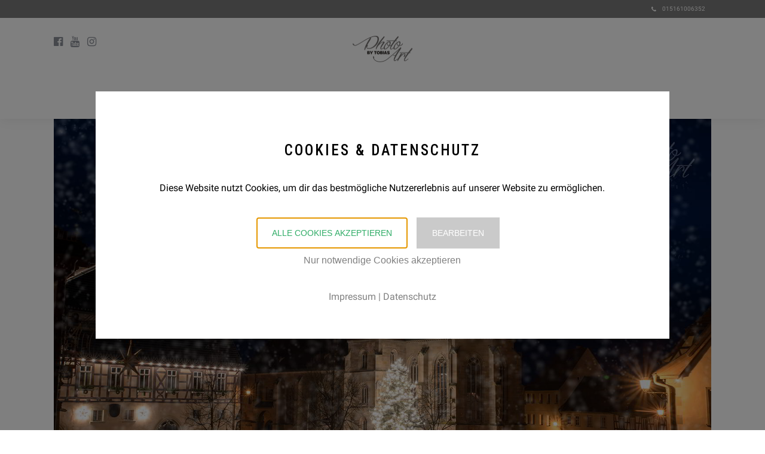

--- FILE ---
content_type: text/css
request_url: https://www.photoart-by-tobias.de/wp-content/uploads/fonts/f4a7dcdf54537f18d9ec3aa96bafcadc/font.css?v=1721480568
body_size: 1544
content:
/*
 * Font file created by Local Google Fonts 0.22.0
 * Created: Sat, 20 Jul 2024 13:02:43 +0000
 * Handle: kirki_google_fonts
 * Original URL: https://fonts.googleapis.com/css?family=Roboto%3A600%2C600%2C600%2C500%2C600%2C600%2C600%2C100%2C100italic%2C300%2C300italic%2Cregular%2Citalic%2C500%2C500italic%2C700%2C700italic%2C900%2C900italic%7CRoboto+Condensed%3A600%2C600%2C600%2C500%2C600%2C600%2C600%2C300%2C300italic%2Cregular%2Citalic%2C700%2C700italic&amp;subset
*/

/* cyrillic-ext */
@font-face {
  font-family: 'Roboto';
  font-style: italic;
  font-weight: 100;
  src: url(https://www.photoart-by-tobias.de/wp-content/uploads/fonts/f4a7dcdf54537f18d9ec3aa96bafcadc/roboto-cyrillic-ext-v30-italic-100.woff2?c=1721480563) format('woff2');
  unicode-range: U+0460-052F, U+1C80-1C88, U+20B4, U+2DE0-2DFF, U+A640-A69F, U+FE2E-FE2F;
}
/* cyrillic */
@font-face {
  font-family: 'Roboto';
  font-style: italic;
  font-weight: 100;
  src: url(https://www.photoart-by-tobias.de/wp-content/uploads/fonts/f4a7dcdf54537f18d9ec3aa96bafcadc/roboto-cyrillic-v30-italic-100.woff2?c=1721480563) format('woff2');
  unicode-range: U+0301, U+0400-045F, U+0490-0491, U+04B0-04B1, U+2116;
}
/* greek-ext */
@font-face {
  font-family: 'Roboto';
  font-style: italic;
  font-weight: 100;
  src: url(https://www.photoart-by-tobias.de/wp-content/uploads/fonts/f4a7dcdf54537f18d9ec3aa96bafcadc/roboto-greek-ext-v30-italic-100.woff2?c=1721480563) format('woff2');
  unicode-range: U+1F00-1FFF;
}
/* greek */
@font-face {
  font-family: 'Roboto';
  font-style: italic;
  font-weight: 100;
  src: url(https://www.photoart-by-tobias.de/wp-content/uploads/fonts/f4a7dcdf54537f18d9ec3aa96bafcadc/roboto--v30-italic-100.woff2?c=1721480563) format('woff2');
  unicode-range: U+0370-0377, U+037A-037F, U+0384-038A, U+038C, U+038E-03A1, U+03A3-03FF;
}
/* vietnamese */
@font-face {
  font-family: 'Roboto';
  font-style: italic;
  font-weight: 100;
  src: url(https://www.photoart-by-tobias.de/wp-content/uploads/fonts/f4a7dcdf54537f18d9ec3aa96bafcadc/roboto--v30-italic-100.woff2?c=1721480563) format('woff2');
  unicode-range: U+0102-0103, U+0110-0111, U+0128-0129, U+0168-0169, U+01A0-01A1, U+01AF-01B0, U+0300-0301, U+0303-0304, U+0308-0309, U+0323, U+0329, U+1EA0-1EF9, U+20AB;
}
/* latin-ext */
@font-face {
  font-family: 'Roboto';
  font-style: italic;
  font-weight: 100;
  src: url(https://www.photoart-by-tobias.de/wp-content/uploads/fonts/f4a7dcdf54537f18d9ec3aa96bafcadc/roboto--v30-italic-100.woff2?c=1721480563) format('woff2');
  unicode-range: U+0100-02AF, U+0304, U+0308, U+0329, U+1E00-1E9F, U+1EF2-1EFF, U+2020, U+20A0-20AB, U+20AD-20C0, U+2113, U+2C60-2C7F, U+A720-A7FF;
}
/* latin */
@font-face {
  font-family: 'Roboto';
  font-style: italic;
  font-weight: 100;
  src: url(https://www.photoart-by-tobias.de/wp-content/uploads/fonts/f4a7dcdf54537f18d9ec3aa96bafcadc/roboto--v30-italic-100.woff2?c=1721480563) format('woff2');
  unicode-range: U+0000-00FF, U+0131, U+0152-0153, U+02BB-02BC, U+02C6, U+02DA, U+02DC, U+0304, U+0308, U+0329, U+2000-206F, U+2074, U+20AC, U+2122, U+2191, U+2193, U+2212, U+2215, U+FEFF, U+FFFD;
}
/* cyrillic-ext */
@font-face {
  font-family: 'Roboto';
  font-style: italic;
  font-weight: 300;
  src: url(https://www.photoart-by-tobias.de/wp-content/uploads/fonts/f4a7dcdf54537f18d9ec3aa96bafcadc/roboto-cyrillic-ext-v30-italic-300.woff2?c=1721480563) format('woff2');
  unicode-range: U+0460-052F, U+1C80-1C88, U+20B4, U+2DE0-2DFF, U+A640-A69F, U+FE2E-FE2F;
}
/* cyrillic */
@font-face {
  font-family: 'Roboto';
  font-style: italic;
  font-weight: 300;
  src: url(https://www.photoart-by-tobias.de/wp-content/uploads/fonts/f4a7dcdf54537f18d9ec3aa96bafcadc/roboto-cyrillic-v30-italic-300.woff2?c=1721480564) format('woff2');
  unicode-range: U+0301, U+0400-045F, U+0490-0491, U+04B0-04B1, U+2116;
}
/* greek-ext */
@font-face {
  font-family: 'Roboto';
  font-style: italic;
  font-weight: 300;
  src: url(https://www.photoart-by-tobias.de/wp-content/uploads/fonts/f4a7dcdf54537f18d9ec3aa96bafcadc/roboto-greek-ext-v30-italic-300.woff2?c=1721480564) format('woff2');
  unicode-range: U+1F00-1FFF;
}
/* greek */
@font-face {
  font-family: 'Roboto';
  font-style: italic;
  font-weight: 300;
  src: url(https://www.photoart-by-tobias.de/wp-content/uploads/fonts/f4a7dcdf54537f18d9ec3aa96bafcadc/roboto--v30-italic-300.woff2?c=1721480564) format('woff2');
  unicode-range: U+0370-0377, U+037A-037F, U+0384-038A, U+038C, U+038E-03A1, U+03A3-03FF;
}
/* vietnamese */
@font-face {
  font-family: 'Roboto';
  font-style: italic;
  font-weight: 300;
  src: url(https://www.photoart-by-tobias.de/wp-content/uploads/fonts/f4a7dcdf54537f18d9ec3aa96bafcadc/roboto--v30-italic-300.woff2?c=1721480564) format('woff2');
  unicode-range: U+0102-0103, U+0110-0111, U+0128-0129, U+0168-0169, U+01A0-01A1, U+01AF-01B0, U+0300-0301, U+0303-0304, U+0308-0309, U+0323, U+0329, U+1EA0-1EF9, U+20AB;
}
/* latin-ext */
@font-face {
  font-family: 'Roboto';
  font-style: italic;
  font-weight: 300;
  src: url(https://www.photoart-by-tobias.de/wp-content/uploads/fonts/f4a7dcdf54537f18d9ec3aa96bafcadc/roboto--v30-italic-300.woff2?c=1721480564) format('woff2');
  unicode-range: U+0100-02AF, U+0304, U+0308, U+0329, U+1E00-1E9F, U+1EF2-1EFF, U+2020, U+20A0-20AB, U+20AD-20C0, U+2113, U+2C60-2C7F, U+A720-A7FF;
}
/* latin */
@font-face {
  font-family: 'Roboto';
  font-style: italic;
  font-weight: 300;
  src: url(https://www.photoart-by-tobias.de/wp-content/uploads/fonts/f4a7dcdf54537f18d9ec3aa96bafcadc/roboto--v30-italic-300.woff2?c=1721480564) format('woff2');
  unicode-range: U+0000-00FF, U+0131, U+0152-0153, U+02BB-02BC, U+02C6, U+02DA, U+02DC, U+0304, U+0308, U+0329, U+2000-206F, U+2074, U+20AC, U+2122, U+2191, U+2193, U+2212, U+2215, U+FEFF, U+FFFD;
}
/* cyrillic-ext */
@font-face {
  font-family: 'Roboto';
  font-style: italic;
  font-weight: 400;
  src: url(https://www.photoart-by-tobias.de/wp-content/uploads/fonts/f4a7dcdf54537f18d9ec3aa96bafcadc/roboto-cyrillic-ext-v30-italic-400.woff2?c=1721480564) format('woff2');
  unicode-range: U+0460-052F, U+1C80-1C88, U+20B4, U+2DE0-2DFF, U+A640-A69F, U+FE2E-FE2F;
}
/* cyrillic */
@font-face {
  font-family: 'Roboto';
  font-style: italic;
  font-weight: 400;
  src: url(https://www.photoart-by-tobias.de/wp-content/uploads/fonts/f4a7dcdf54537f18d9ec3aa96bafcadc/roboto-cyrillic-v30-italic-400.woff2?c=1721480564) format('woff2');
  unicode-range: U+0301, U+0400-045F, U+0490-0491, U+04B0-04B1, U+2116;
}
/* greek-ext */
@font-face {
  font-family: 'Roboto';
  font-style: italic;
  font-weight: 400;
  src: url(https://www.photoart-by-tobias.de/wp-content/uploads/fonts/f4a7dcdf54537f18d9ec3aa96bafcadc/roboto-greek-ext-v30-italic-400.woff2?c=1721480564) format('woff2');
  unicode-range: U+1F00-1FFF;
}
/* greek */
@font-face {
  font-family: 'Roboto';
  font-style: italic;
  font-weight: 400;
  src: url(https://www.photoart-by-tobias.de/wp-content/uploads/fonts/f4a7dcdf54537f18d9ec3aa96bafcadc/roboto--v30-italic-400.woff2?c=1721480564) format('woff2');
  unicode-range: U+0370-0377, U+037A-037F, U+0384-038A, U+038C, U+038E-03A1, U+03A3-03FF;
}
/* vietnamese */
@font-face {
  font-family: 'Roboto';
  font-style: italic;
  font-weight: 400;
  src: url(https://www.photoart-by-tobias.de/wp-content/uploads/fonts/f4a7dcdf54537f18d9ec3aa96bafcadc/roboto--v30-italic-400.woff2?c=1721480564) format('woff2');
  unicode-range: U+0102-0103, U+0110-0111, U+0128-0129, U+0168-0169, U+01A0-01A1, U+01AF-01B0, U+0300-0301, U+0303-0304, U+0308-0309, U+0323, U+0329, U+1EA0-1EF9, U+20AB;
}
/* latin-ext */
@font-face {
  font-family: 'Roboto';
  font-style: italic;
  font-weight: 400;
  src: url(https://www.photoart-by-tobias.de/wp-content/uploads/fonts/f4a7dcdf54537f18d9ec3aa96bafcadc/roboto--v30-italic-400.woff2?c=1721480564) format('woff2');
  unicode-range: U+0100-02AF, U+0304, U+0308, U+0329, U+1E00-1E9F, U+1EF2-1EFF, U+2020, U+20A0-20AB, U+20AD-20C0, U+2113, U+2C60-2C7F, U+A720-A7FF;
}
/* latin */
@font-face {
  font-family: 'Roboto';
  font-style: italic;
  font-weight: 400;
  src: url(https://www.photoart-by-tobias.de/wp-content/uploads/fonts/f4a7dcdf54537f18d9ec3aa96bafcadc/roboto--v30-italic-400.woff2?c=1721480564) format('woff2');
  unicode-range: U+0000-00FF, U+0131, U+0152-0153, U+02BB-02BC, U+02C6, U+02DA, U+02DC, U+0304, U+0308, U+0329, U+2000-206F, U+2074, U+20AC, U+2122, U+2191, U+2193, U+2212, U+2215, U+FEFF, U+FFFD;
}
/* cyrillic-ext */
@font-face {
  font-family: 'Roboto';
  font-style: italic;
  font-weight: 500;
  src: url(https://www.photoart-by-tobias.de/wp-content/uploads/fonts/f4a7dcdf54537f18d9ec3aa96bafcadc/roboto-cyrillic-ext-v30-italic-500.woff2?c=1721480564) format('woff2');
  unicode-range: U+0460-052F, U+1C80-1C88, U+20B4, U+2DE0-2DFF, U+A640-A69F, U+FE2E-FE2F;
}
/* cyrillic */
@font-face {
  font-family: 'Roboto';
  font-style: italic;
  font-weight: 500;
  src: url(https://www.photoart-by-tobias.de/wp-content/uploads/fonts/f4a7dcdf54537f18d9ec3aa96bafcadc/roboto-cyrillic-v30-italic-500.woff2?c=1721480564) format('woff2');
  unicode-range: U+0301, U+0400-045F, U+0490-0491, U+04B0-04B1, U+2116;
}
/* greek-ext */
@font-face {
  font-family: 'Roboto';
  font-style: italic;
  font-weight: 500;
  src: url(https://www.photoart-by-tobias.de/wp-content/uploads/fonts/f4a7dcdf54537f18d9ec3aa96bafcadc/roboto-greek-ext-v30-italic-500.woff2?c=1721480564) format('woff2');
  unicode-range: U+1F00-1FFF;
}
/* greek */
@font-face {
  font-family: 'Roboto';
  font-style: italic;
  font-weight: 500;
  src: url(https://www.photoart-by-tobias.de/wp-content/uploads/fonts/f4a7dcdf54537f18d9ec3aa96bafcadc/roboto--v30-italic-500.woff2?c=1721480564) format('woff2');
  unicode-range: U+0370-0377, U+037A-037F, U+0384-038A, U+038C, U+038E-03A1, U+03A3-03FF;
}
/* vietnamese */
@font-face {
  font-family: 'Roboto';
  font-style: italic;
  font-weight: 500;
  src: url(https://www.photoart-by-tobias.de/wp-content/uploads/fonts/f4a7dcdf54537f18d9ec3aa96bafcadc/roboto--v30-italic-500.woff2?c=1721480564) format('woff2');
  unicode-range: U+0102-0103, U+0110-0111, U+0128-0129, U+0168-0169, U+01A0-01A1, U+01AF-01B0, U+0300-0301, U+0303-0304, U+0308-0309, U+0323, U+0329, U+1EA0-1EF9, U+20AB;
}
/* latin-ext */
@font-face {
  font-family: 'Roboto';
  font-style: italic;
  font-weight: 500;
  src: url(https://www.photoart-by-tobias.de/wp-content/uploads/fonts/f4a7dcdf54537f18d9ec3aa96bafcadc/roboto--v30-italic-500.woff2?c=1721480564) format('woff2');
  unicode-range: U+0100-02AF, U+0304, U+0308, U+0329, U+1E00-1E9F, U+1EF2-1EFF, U+2020, U+20A0-20AB, U+20AD-20C0, U+2113, U+2C60-2C7F, U+A720-A7FF;
}
/* latin */
@font-face {
  font-family: 'Roboto';
  font-style: italic;
  font-weight: 500;
  src: url(https://www.photoart-by-tobias.de/wp-content/uploads/fonts/f4a7dcdf54537f18d9ec3aa96bafcadc/roboto--v30-italic-500.woff2?c=1721480564) format('woff2');
  unicode-range: U+0000-00FF, U+0131, U+0152-0153, U+02BB-02BC, U+02C6, U+02DA, U+02DC, U+0304, U+0308, U+0329, U+2000-206F, U+2074, U+20AC, U+2122, U+2191, U+2193, U+2212, U+2215, U+FEFF, U+FFFD;
}
/* cyrillic-ext */
@font-face {
  font-family: 'Roboto';
  font-style: italic;
  font-weight: 700;
  src: url(https://www.photoart-by-tobias.de/wp-content/uploads/fonts/f4a7dcdf54537f18d9ec3aa96bafcadc/roboto-cyrillic-ext-v30-italic-700.woff2?c=1721480564) format('woff2');
  unicode-range: U+0460-052F, U+1C80-1C88, U+20B4, U+2DE0-2DFF, U+A640-A69F, U+FE2E-FE2F;
}
/* cyrillic */
@font-face {
  font-family: 'Roboto';
  font-style: italic;
  font-weight: 700;
  src: url(https://www.photoart-by-tobias.de/wp-content/uploads/fonts/f4a7dcdf54537f18d9ec3aa96bafcadc/roboto-cyrillic-v30-italic-700.woff2?c=1721480564) format('woff2');
  unicode-range: U+0301, U+0400-045F, U+0490-0491, U+04B0-04B1, U+2116;
}
/* greek-ext */
@font-face {
  font-family: 'Roboto';
  font-style: italic;
  font-weight: 700;
  src: url(https://www.photoart-by-tobias.de/wp-content/uploads/fonts/f4a7dcdf54537f18d9ec3aa96bafcadc/roboto-greek-ext-v30-italic-700.woff2?c=1721480564) format('woff2');
  unicode-range: U+1F00-1FFF;
}
/* greek */
@font-face {
  font-family: 'Roboto';
  font-style: italic;
  font-weight: 700;
  src: url(https://www.photoart-by-tobias.de/wp-content/uploads/fonts/f4a7dcdf54537f18d9ec3aa96bafcadc/roboto--v30-italic-700.woff2?c=1721480564) format('woff2');
  unicode-range: U+0370-0377, U+037A-037F, U+0384-038A, U+038C, U+038E-03A1, U+03A3-03FF;
}
/* vietnamese */
@font-face {
  font-family: 'Roboto';
  font-style: italic;
  font-weight: 700;
  src: url(https://www.photoart-by-tobias.de/wp-content/uploads/fonts/f4a7dcdf54537f18d9ec3aa96bafcadc/roboto--v30-italic-700.woff2?c=1721480564) format('woff2');
  unicode-range: U+0102-0103, U+0110-0111, U+0128-0129, U+0168-0169, U+01A0-01A1, U+01AF-01B0, U+0300-0301, U+0303-0304, U+0308-0309, U+0323, U+0329, U+1EA0-1EF9, U+20AB;
}
/* latin-ext */
@font-face {
  font-family: 'Roboto';
  font-style: italic;
  font-weight: 700;
  src: url(https://www.photoart-by-tobias.de/wp-content/uploads/fonts/f4a7dcdf54537f18d9ec3aa96bafcadc/roboto--v30-italic-700.woff2?c=1721480564) format('woff2');
  unicode-range: U+0100-02AF, U+0304, U+0308, U+0329, U+1E00-1E9F, U+1EF2-1EFF, U+2020, U+20A0-20AB, U+20AD-20C0, U+2113, U+2C60-2C7F, U+A720-A7FF;
}
/* latin */
@font-face {
  font-family: 'Roboto';
  font-style: italic;
  font-weight: 700;
  src: url(https://www.photoart-by-tobias.de/wp-content/uploads/fonts/f4a7dcdf54537f18d9ec3aa96bafcadc/roboto--v30-italic-700.woff2?c=1721480564) format('woff2');
  unicode-range: U+0000-00FF, U+0131, U+0152-0153, U+02BB-02BC, U+02C6, U+02DA, U+02DC, U+0304, U+0308, U+0329, U+2000-206F, U+2074, U+20AC, U+2122, U+2191, U+2193, U+2212, U+2215, U+FEFF, U+FFFD;
}
/* cyrillic-ext */
@font-face {
  font-family: 'Roboto';
  font-style: italic;
  font-weight: 900;
  src: url(https://www.photoart-by-tobias.de/wp-content/uploads/fonts/f4a7dcdf54537f18d9ec3aa96bafcadc/roboto-cyrillic-ext-v30-italic-900.woff2?c=1721480565) format('woff2');
  unicode-range: U+0460-052F, U+1C80-1C88, U+20B4, U+2DE0-2DFF, U+A640-A69F, U+FE2E-FE2F;
}
/* cyrillic */
@font-face {
  font-family: 'Roboto';
  font-style: italic;
  font-weight: 900;
  src: url(https://www.photoart-by-tobias.de/wp-content/uploads/fonts/f4a7dcdf54537f18d9ec3aa96bafcadc/roboto-cyrillic-v30-italic-900.woff2?c=1721480565) format('woff2');
  unicode-range: U+0301, U+0400-045F, U+0490-0491, U+04B0-04B1, U+2116;
}
/* greek-ext */
@font-face {
  font-family: 'Roboto';
  font-style: italic;
  font-weight: 900;
  src: url(https://www.photoart-by-tobias.de/wp-content/uploads/fonts/f4a7dcdf54537f18d9ec3aa96bafcadc/roboto-greek-ext-v30-italic-900.woff2?c=1721480565) format('woff2');
  unicode-range: U+1F00-1FFF;
}
/* greek */
@font-face {
  font-family: 'Roboto';
  font-style: italic;
  font-weight: 900;
  src: url(https://www.photoart-by-tobias.de/wp-content/uploads/fonts/f4a7dcdf54537f18d9ec3aa96bafcadc/roboto--v30-italic-900.woff2?c=1721480565) format('woff2');
  unicode-range: U+0370-0377, U+037A-037F, U+0384-038A, U+038C, U+038E-03A1, U+03A3-03FF;
}
/* vietnamese */
@font-face {
  font-family: 'Roboto';
  font-style: italic;
  font-weight: 900;
  src: url(https://www.photoart-by-tobias.de/wp-content/uploads/fonts/f4a7dcdf54537f18d9ec3aa96bafcadc/roboto--v30-italic-900.woff2?c=1721480565) format('woff2');
  unicode-range: U+0102-0103, U+0110-0111, U+0128-0129, U+0168-0169, U+01A0-01A1, U+01AF-01B0, U+0300-0301, U+0303-0304, U+0308-0309, U+0323, U+0329, U+1EA0-1EF9, U+20AB;
}
/* latin-ext */
@font-face {
  font-family: 'Roboto';
  font-style: italic;
  font-weight: 900;
  src: url(https://www.photoart-by-tobias.de/wp-content/uploads/fonts/f4a7dcdf54537f18d9ec3aa96bafcadc/roboto--v30-italic-900.woff2?c=1721480565) format('woff2');
  unicode-range: U+0100-02AF, U+0304, U+0308, U+0329, U+1E00-1E9F, U+1EF2-1EFF, U+2020, U+20A0-20AB, U+20AD-20C0, U+2113, U+2C60-2C7F, U+A720-A7FF;
}
/* latin */
@font-face {
  font-family: 'Roboto';
  font-style: italic;
  font-weight: 900;
  src: url(https://www.photoart-by-tobias.de/wp-content/uploads/fonts/f4a7dcdf54537f18d9ec3aa96bafcadc/roboto--v30-italic-900.woff2?c=1721480565) format('woff2');
  unicode-range: U+0000-00FF, U+0131, U+0152-0153, U+02BB-02BC, U+02C6, U+02DA, U+02DC, U+0304, U+0308, U+0329, U+2000-206F, U+2074, U+20AC, U+2122, U+2191, U+2193, U+2212, U+2215, U+FEFF, U+FFFD;
}
/* cyrillic-ext */
@font-face {
  font-family: 'Roboto';
  font-style: normal;
  font-weight: 100;
  src: url(https://www.photoart-by-tobias.de/wp-content/uploads/fonts/f4a7dcdf54537f18d9ec3aa96bafcadc/roboto-cyrillic-ext-v30-normal-100.woff2?c=1721480565) format('woff2');
  unicode-range: U+0460-052F, U+1C80-1C88, U+20B4, U+2DE0-2DFF, U+A640-A69F, U+FE2E-FE2F;
}
/* cyrillic */
@font-face {
  font-family: 'Roboto';
  font-style: normal;
  font-weight: 100;
  src: url(https://www.photoart-by-tobias.de/wp-content/uploads/fonts/f4a7dcdf54537f18d9ec3aa96bafcadc/roboto-cyrillic-v30-normal-100.woff2?c=1721480565) format('woff2');
  unicode-range: U+0301, U+0400-045F, U+0490-0491, U+04B0-04B1, U+2116;
}
/* greek-ext */
@font-face {
  font-family: 'Roboto';
  font-style: normal;
  font-weight: 100;
  src: url(https://www.photoart-by-tobias.de/wp-content/uploads/fonts/f4a7dcdf54537f18d9ec3aa96bafcadc/roboto-greek-ext-v30-normal-100.woff2?c=1721480565) format('woff2');
  unicode-range: U+1F00-1FFF;
}
/* greek */
@font-face {
  font-family: 'Roboto';
  font-style: normal;
  font-weight: 100;
  src: url(https://www.photoart-by-tobias.de/wp-content/uploads/fonts/f4a7dcdf54537f18d9ec3aa96bafcadc/roboto--v30-normal-100.woff2?c=1721480565) format('woff2');
  unicode-range: U+0370-0377, U+037A-037F, U+0384-038A, U+038C, U+038E-03A1, U+03A3-03FF;
}
/* vietnamese */
@font-face {
  font-family: 'Roboto';
  font-style: normal;
  font-weight: 100;
  src: url(https://www.photoart-by-tobias.de/wp-content/uploads/fonts/f4a7dcdf54537f18d9ec3aa96bafcadc/roboto--v30-normal-100.woff2?c=1721480565) format('woff2');
  unicode-range: U+0102-0103, U+0110-0111, U+0128-0129, U+0168-0169, U+01A0-01A1, U+01AF-01B0, U+0300-0301, U+0303-0304, U+0308-0309, U+0323, U+0329, U+1EA0-1EF9, U+20AB;
}
/* latin-ext */
@font-face {
  font-family: 'Roboto';
  font-style: normal;
  font-weight: 100;
  src: url(https://www.photoart-by-tobias.de/wp-content/uploads/fonts/f4a7dcdf54537f18d9ec3aa96bafcadc/roboto--v30-normal-100.woff2?c=1721480565) format('woff2');
  unicode-range: U+0100-02AF, U+0304, U+0308, U+0329, U+1E00-1E9F, U+1EF2-1EFF, U+2020, U+20A0-20AB, U+20AD-20C0, U+2113, U+2C60-2C7F, U+A720-A7FF;
}
/* latin */
@font-face {
  font-family: 'Roboto';
  font-style: normal;
  font-weight: 100;
  src: url(https://www.photoart-by-tobias.de/wp-content/uploads/fonts/f4a7dcdf54537f18d9ec3aa96bafcadc/roboto--v30-normal-100.woff2?c=1721480565) format('woff2');
  unicode-range: U+0000-00FF, U+0131, U+0152-0153, U+02BB-02BC, U+02C6, U+02DA, U+02DC, U+0304, U+0308, U+0329, U+2000-206F, U+2074, U+20AC, U+2122, U+2191, U+2193, U+2212, U+2215, U+FEFF, U+FFFD;
}
/* cyrillic-ext */
@font-face {
  font-family: 'Roboto';
  font-style: normal;
  font-weight: 300;
  src: url(https://www.photoart-by-tobias.de/wp-content/uploads/fonts/f4a7dcdf54537f18d9ec3aa96bafcadc/roboto-cyrillic-ext-v30-normal-300.woff2?c=1721480565) format('woff2');
  unicode-range: U+0460-052F, U+1C80-1C88, U+20B4, U+2DE0-2DFF, U+A640-A69F, U+FE2E-FE2F;
}
/* cyrillic */
@font-face {
  font-family: 'Roboto';
  font-style: normal;
  font-weight: 300;
  src: url(https://www.photoart-by-tobias.de/wp-content/uploads/fonts/f4a7dcdf54537f18d9ec3aa96bafcadc/roboto-cyrillic-v30-normal-300.woff2?c=1721480565) format('woff2');
  unicode-range: U+0301, U+0400-045F, U+0490-0491, U+04B0-04B1, U+2116;
}
/* greek-ext */
@font-face {
  font-family: 'Roboto';
  font-style: normal;
  font-weight: 300;
  src: url(https://www.photoart-by-tobias.de/wp-content/uploads/fonts/f4a7dcdf54537f18d9ec3aa96bafcadc/roboto-greek-ext-v30-normal-300.woff2?c=1721480565) format('woff2');
  unicode-range: U+1F00-1FFF;
}
/* greek */
@font-face {
  font-family: 'Roboto';
  font-style: normal;
  font-weight: 300;
  src: url(https://www.photoart-by-tobias.de/wp-content/uploads/fonts/f4a7dcdf54537f18d9ec3aa96bafcadc/roboto--v30-normal-300.woff2?c=1721480565) format('woff2');
  unicode-range: U+0370-0377, U+037A-037F, U+0384-038A, U+038C, U+038E-03A1, U+03A3-03FF;
}
/* vietnamese */
@font-face {
  font-family: 'Roboto';
  font-style: normal;
  font-weight: 300;
  src: url(https://www.photoart-by-tobias.de/wp-content/uploads/fonts/f4a7dcdf54537f18d9ec3aa96bafcadc/roboto--v30-normal-300.woff2?c=1721480565) format('woff2');
  unicode-range: U+0102-0103, U+0110-0111, U+0128-0129, U+0168-0169, U+01A0-01A1, U+01AF-01B0, U+0300-0301, U+0303-0304, U+0308-0309, U+0323, U+0329, U+1EA0-1EF9, U+20AB;
}
/* latin-ext */
@font-face {
  font-family: 'Roboto';
  font-style: normal;
  font-weight: 300;
  src: url(https://www.photoart-by-tobias.de/wp-content/uploads/fonts/f4a7dcdf54537f18d9ec3aa96bafcadc/roboto--v30-normal-300.woff2?c=1721480565) format('woff2');
  unicode-range: U+0100-02AF, U+0304, U+0308, U+0329, U+1E00-1E9F, U+1EF2-1EFF, U+2020, U+20A0-20AB, U+20AD-20C0, U+2113, U+2C60-2C7F, U+A720-A7FF;
}
/* latin */
@font-face {
  font-family: 'Roboto';
  font-style: normal;
  font-weight: 300;
  src: url(https://www.photoart-by-tobias.de/wp-content/uploads/fonts/f4a7dcdf54537f18d9ec3aa96bafcadc/roboto--v30-normal-300.woff2?c=1721480565) format('woff2');
  unicode-range: U+0000-00FF, U+0131, U+0152-0153, U+02BB-02BC, U+02C6, U+02DA, U+02DC, U+0304, U+0308, U+0329, U+2000-206F, U+2074, U+20AC, U+2122, U+2191, U+2193, U+2212, U+2215, U+FEFF, U+FFFD;
}
/* cyrillic-ext */
@font-face {
  font-family: 'Roboto';
  font-style: normal;
  font-weight: 400;
  src: url(https://www.photoart-by-tobias.de/wp-content/uploads/fonts/f4a7dcdf54537f18d9ec3aa96bafcadc/roboto-cyrillic-ext-v30-normal-400.woff2?c=1721480565) format('woff2');
  unicode-range: U+0460-052F, U+1C80-1C88, U+20B4, U+2DE0-2DFF, U+A640-A69F, U+FE2E-FE2F;
}
/* cyrillic */
@font-face {
  font-family: 'Roboto';
  font-style: normal;
  font-weight: 400;
  src: url(https://www.photoart-by-tobias.de/wp-content/uploads/fonts/f4a7dcdf54537f18d9ec3aa96bafcadc/roboto-cyrillic-v30-normal-400.woff2?c=1721480565) format('woff2');
  unicode-range: U+0301, U+0400-045F, U+0490-0491, U+04B0-04B1, U+2116;
}
/* greek-ext */
@font-face {
  font-family: 'Roboto';
  font-style: normal;
  font-weight: 400;
  src: url(https://www.photoart-by-tobias.de/wp-content/uploads/fonts/f4a7dcdf54537f18d9ec3aa96bafcadc/roboto-greek-ext-v30-normal-400.woff2?c=1721480565) format('woff2');
  unicode-range: U+1F00-1FFF;
}
/* greek */
@font-face {
  font-family: 'Roboto';
  font-style: normal;
  font-weight: 400;
  src: url(https://www.photoart-by-tobias.de/wp-content/uploads/fonts/f4a7dcdf54537f18d9ec3aa96bafcadc/roboto--v30-normal-400.woff2?c=1721480565) format('woff2');
  unicode-range: U+0370-0377, U+037A-037F, U+0384-038A, U+038C, U+038E-03A1, U+03A3-03FF;
}
/* vietnamese */
@font-face {
  font-family: 'Roboto';
  font-style: normal;
  font-weight: 400;
  src: url(https://www.photoart-by-tobias.de/wp-content/uploads/fonts/f4a7dcdf54537f18d9ec3aa96bafcadc/roboto--v30-normal-400.woff2?c=1721480565) format('woff2');
  unicode-range: U+0102-0103, U+0110-0111, U+0128-0129, U+0168-0169, U+01A0-01A1, U+01AF-01B0, U+0300-0301, U+0303-0304, U+0308-0309, U+0323, U+0329, U+1EA0-1EF9, U+20AB;
}
/* latin-ext */
@font-face {
  font-family: 'Roboto';
  font-style: normal;
  font-weight: 400;
  src: url(https://www.photoart-by-tobias.de/wp-content/uploads/fonts/f4a7dcdf54537f18d9ec3aa96bafcadc/roboto--v30-normal-400.woff2?c=1721480565) format('woff2');
  unicode-range: U+0100-02AF, U+0304, U+0308, U+0329, U+1E00-1E9F, U+1EF2-1EFF, U+2020, U+20A0-20AB, U+20AD-20C0, U+2113, U+2C60-2C7F, U+A720-A7FF;
}
/* latin */
@font-face {
  font-family: 'Roboto';
  font-style: normal;
  font-weight: 400;
  src: url(https://www.photoart-by-tobias.de/wp-content/uploads/fonts/f4a7dcdf54537f18d9ec3aa96bafcadc/roboto--v30-normal-400.woff2?c=1721480566) format('woff2');
  unicode-range: U+0000-00FF, U+0131, U+0152-0153, U+02BB-02BC, U+02C6, U+02DA, U+02DC, U+0304, U+0308, U+0329, U+2000-206F, U+2074, U+20AC, U+2122, U+2191, U+2193, U+2212, U+2215, U+FEFF, U+FFFD;
}
/* cyrillic-ext */
@font-face {
  font-family: 'Roboto';
  font-style: normal;
  font-weight: 500;
  src: url(https://www.photoart-by-tobias.de/wp-content/uploads/fonts/f4a7dcdf54537f18d9ec3aa96bafcadc/roboto-cyrillic-ext-v30-normal-500.woff2?c=1721480566) format('woff2');
  unicode-range: U+0460-052F, U+1C80-1C88, U+20B4, U+2DE0-2DFF, U+A640-A69F, U+FE2E-FE2F;
}
/* cyrillic */
@font-face {
  font-family: 'Roboto';
  font-style: normal;
  font-weight: 500;
  src: url(https://www.photoart-by-tobias.de/wp-content/uploads/fonts/f4a7dcdf54537f18d9ec3aa96bafcadc/roboto-cyrillic-v30-normal-500.woff2?c=1721480566) format('woff2');
  unicode-range: U+0301, U+0400-045F, U+0490-0491, U+04B0-04B1, U+2116;
}
/* greek-ext */
@font-face {
  font-family: 'Roboto';
  font-style: normal;
  font-weight: 500;
  src: url(https://www.photoart-by-tobias.de/wp-content/uploads/fonts/f4a7dcdf54537f18d9ec3aa96bafcadc/roboto-greek-ext-v30-normal-500.woff2?c=1721480566) format('woff2');
  unicode-range: U+1F00-1FFF;
}
/* greek */
@font-face {
  font-family: 'Roboto';
  font-style: normal;
  font-weight: 500;
  src: url(https://www.photoart-by-tobias.de/wp-content/uploads/fonts/f4a7dcdf54537f18d9ec3aa96bafcadc/roboto--v30-normal-500.woff2?c=1721480566) format('woff2');
  unicode-range: U+0370-0377, U+037A-037F, U+0384-038A, U+038C, U+038E-03A1, U+03A3-03FF;
}
/* vietnamese */
@font-face {
  font-family: 'Roboto';
  font-style: normal;
  font-weight: 500;
  src: url(https://www.photoart-by-tobias.de/wp-content/uploads/fonts/f4a7dcdf54537f18d9ec3aa96bafcadc/roboto--v30-normal-500.woff2?c=1721480566) format('woff2');
  unicode-range: U+0102-0103, U+0110-0111, U+0128-0129, U+0168-0169, U+01A0-01A1, U+01AF-01B0, U+0300-0301, U+0303-0304, U+0308-0309, U+0323, U+0329, U+1EA0-1EF9, U+20AB;
}
/* latin-ext */
@font-face {
  font-family: 'Roboto';
  font-style: normal;
  font-weight: 500;
  src: url(https://www.photoart-by-tobias.de/wp-content/uploads/fonts/f4a7dcdf54537f18d9ec3aa96bafcadc/roboto--v30-normal-500.woff2?c=1721480566) format('woff2');
  unicode-range: U+0100-02AF, U+0304, U+0308, U+0329, U+1E00-1E9F, U+1EF2-1EFF, U+2020, U+20A0-20AB, U+20AD-20C0, U+2113, U+2C60-2C7F, U+A720-A7FF;
}
/* latin */
@font-face {
  font-family: 'Roboto';
  font-style: normal;
  font-weight: 500;
  src: url(https://www.photoart-by-tobias.de/wp-content/uploads/fonts/f4a7dcdf54537f18d9ec3aa96bafcadc/roboto--v30-normal-500.woff2?c=1721480566) format('woff2');
  unicode-range: U+0000-00FF, U+0131, U+0152-0153, U+02BB-02BC, U+02C6, U+02DA, U+02DC, U+0304, U+0308, U+0329, U+2000-206F, U+2074, U+20AC, U+2122, U+2191, U+2193, U+2212, U+2215, U+FEFF, U+FFFD;
}
/* cyrillic-ext */
@font-face {
  font-family: 'Roboto';
  font-style: normal;
  font-weight: 700;
  src: url(https://www.photoart-by-tobias.de/wp-content/uploads/fonts/f4a7dcdf54537f18d9ec3aa96bafcadc/roboto-cyrillic-ext-v30-normal-700.woff2?c=1721480566) format('woff2');
  unicode-range: U+0460-052F, U+1C80-1C88, U+20B4, U+2DE0-2DFF, U+A640-A69F, U+FE2E-FE2F;
}
/* cyrillic */
@font-face {
  font-family: 'Roboto';
  font-style: normal;
  font-weight: 700;
  src: url(https://www.photoart-by-tobias.de/wp-content/uploads/fonts/f4a7dcdf54537f18d9ec3aa96bafcadc/roboto-cyrillic-v30-normal-700.woff2?c=1721480566) format('woff2');
  unicode-range: U+0301, U+0400-045F, U+0490-0491, U+04B0-04B1, U+2116;
}
/* greek-ext */
@font-face {
  font-family: 'Roboto';
  font-style: normal;
  font-weight: 700;
  src: url(https://www.photoart-by-tobias.de/wp-content/uploads/fonts/f4a7dcdf54537f18d9ec3aa96bafcadc/roboto-greek-ext-v30-normal-700.woff2?c=1721480566) format('woff2');
  unicode-range: U+1F00-1FFF;
}
/* greek */
@font-face {
  font-family: 'Roboto';
  font-style: normal;
  font-weight: 700;
  src: url(https://www.photoart-by-tobias.de/wp-content/uploads/fonts/f4a7dcdf54537f18d9ec3aa96bafcadc/roboto--v30-normal-700.woff2?c=1721480566) format('woff2');
  unicode-range: U+0370-0377, U+037A-037F, U+0384-038A, U+038C, U+038E-03A1, U+03A3-03FF;
}
/* vietnamese */
@font-face {
  font-family: 'Roboto';
  font-style: normal;
  font-weight: 700;
  src: url(https://www.photoart-by-tobias.de/wp-content/uploads/fonts/f4a7dcdf54537f18d9ec3aa96bafcadc/roboto--v30-normal-700.woff2?c=1721480566) format('woff2');
  unicode-range: U+0102-0103, U+0110-0111, U+0128-0129, U+0168-0169, U+01A0-01A1, U+01AF-01B0, U+0300-0301, U+0303-0304, U+0308-0309, U+0323, U+0329, U+1EA0-1EF9, U+20AB;
}
/* latin-ext */
@font-face {
  font-family: 'Roboto';
  font-style: normal;
  font-weight: 700;
  src: url(https://www.photoart-by-tobias.de/wp-content/uploads/fonts/f4a7dcdf54537f18d9ec3aa96bafcadc/roboto--v30-normal-700.woff2?c=1721480566) format('woff2');
  unicode-range: U+0100-02AF, U+0304, U+0308, U+0329, U+1E00-1E9F, U+1EF2-1EFF, U+2020, U+20A0-20AB, U+20AD-20C0, U+2113, U+2C60-2C7F, U+A720-A7FF;
}
/* latin */
@font-face {
  font-family: 'Roboto';
  font-style: normal;
  font-weight: 700;
  src: url(https://www.photoart-by-tobias.de/wp-content/uploads/fonts/f4a7dcdf54537f18d9ec3aa96bafcadc/roboto--v30-normal-700.woff2?c=1721480566) format('woff2');
  unicode-range: U+0000-00FF, U+0131, U+0152-0153, U+02BB-02BC, U+02C6, U+02DA, U+02DC, U+0304, U+0308, U+0329, U+2000-206F, U+2074, U+20AC, U+2122, U+2191, U+2193, U+2212, U+2215, U+FEFF, U+FFFD;
}
/* cyrillic-ext */
@font-face {
  font-family: 'Roboto';
  font-style: normal;
  font-weight: 900;
  src: url(https://www.photoart-by-tobias.de/wp-content/uploads/fonts/f4a7dcdf54537f18d9ec3aa96bafcadc/roboto-cyrillic-ext-v30-normal-900.woff2?c=1721480566) format('woff2');
  unicode-range: U+0460-052F, U+1C80-1C88, U+20B4, U+2DE0-2DFF, U+A640-A69F, U+FE2E-FE2F;
}
/* cyrillic */
@font-face {
  font-family: 'Roboto';
  font-style: normal;
  font-weight: 900;
  src: url(https://www.photoart-by-tobias.de/wp-content/uploads/fonts/f4a7dcdf54537f18d9ec3aa96bafcadc/roboto-cyrillic-v30-normal-900.woff2?c=1721480566) format('woff2');
  unicode-range: U+0301, U+0400-045F, U+0490-0491, U+04B0-04B1, U+2116;
}
/* greek-ext */
@font-face {
  font-family: 'Roboto';
  font-style: normal;
  font-weight: 900;
  src: url(https://www.photoart-by-tobias.de/wp-content/uploads/fonts/f4a7dcdf54537f18d9ec3aa96bafcadc/roboto-greek-ext-v30-normal-900.woff2?c=1721480566) format('woff2');
  unicode-range: U+1F00-1FFF;
}
/* greek */
@font-face {
  font-family: 'Roboto';
  font-style: normal;
  font-weight: 900;
  src: url(https://www.photoart-by-tobias.de/wp-content/uploads/fonts/f4a7dcdf54537f18d9ec3aa96bafcadc/roboto--v30-normal-900.woff2?c=1721480566) format('woff2');
  unicode-range: U+0370-0377, U+037A-037F, U+0384-038A, U+038C, U+038E-03A1, U+03A3-03FF;
}
/* vietnamese */
@font-face {
  font-family: 'Roboto';
  font-style: normal;
  font-weight: 900;
  src: url(https://www.photoart-by-tobias.de/wp-content/uploads/fonts/f4a7dcdf54537f18d9ec3aa96bafcadc/roboto--v30-normal-900.woff2?c=1721480566) format('woff2');
  unicode-range: U+0102-0103, U+0110-0111, U+0128-0129, U+0168-0169, U+01A0-01A1, U+01AF-01B0, U+0300-0301, U+0303-0304, U+0308-0309, U+0323, U+0329, U+1EA0-1EF9, U+20AB;
}
/* latin-ext */
@font-face {
  font-family: 'Roboto';
  font-style: normal;
  font-weight: 900;
  src: url(https://www.photoart-by-tobias.de/wp-content/uploads/fonts/f4a7dcdf54537f18d9ec3aa96bafcadc/roboto--v30-normal-900.woff2?c=1721480566) format('woff2');
  unicode-range: U+0100-02AF, U+0304, U+0308, U+0329, U+1E00-1E9F, U+1EF2-1EFF, U+2020, U+20A0-20AB, U+20AD-20C0, U+2113, U+2C60-2C7F, U+A720-A7FF;
}
/* latin */
@font-face {
  font-family: 'Roboto';
  font-style: normal;
  font-weight: 900;
  src: url(https://www.photoart-by-tobias.de/wp-content/uploads/fonts/f4a7dcdf54537f18d9ec3aa96bafcadc/roboto--v30-normal-900.woff2?c=1721480566) format('woff2');
  unicode-range: U+0000-00FF, U+0131, U+0152-0153, U+02BB-02BC, U+02C6, U+02DA, U+02DC, U+0304, U+0308, U+0329, U+2000-206F, U+2074, U+20AC, U+2122, U+2191, U+2193, U+2212, U+2215, U+FEFF, U+FFFD;
}
/* cyrillic-ext */
@font-face {
  font-family: 'Roboto Condensed';
  font-style: italic;
  font-weight: 300;
  src: url(https://www.photoart-by-tobias.de/wp-content/uploads/fonts/f4a7dcdf54537f18d9ec3aa96bafcadc/roboto-condensed-cyrillic-ext-v27-italic-300.woff2?c=1721480566) format('woff2');
  unicode-range: U+0460-052F, U+1C80-1C88, U+20B4, U+2DE0-2DFF, U+A640-A69F, U+FE2E-FE2F;
}
/* cyrillic */
@font-face {
  font-family: 'Roboto Condensed';
  font-style: italic;
  font-weight: 300;
  src: url(https://www.photoart-by-tobias.de/wp-content/uploads/fonts/f4a7dcdf54537f18d9ec3aa96bafcadc/roboto-condensed-cyrillic-v27-italic-300.woff2?c=1721480566) format('woff2');
  unicode-range: U+0301, U+0400-045F, U+0490-0491, U+04B0-04B1, U+2116;
}
/* greek-ext */
@font-face {
  font-family: 'Roboto Condensed';
  font-style: italic;
  font-weight: 300;
  src: url(https://www.photoart-by-tobias.de/wp-content/uploads/fonts/f4a7dcdf54537f18d9ec3aa96bafcadc/roboto-condensed-greek-ext-v27-italic-300.woff2?c=1721480566) format('woff2');
  unicode-range: U+1F00-1FFF;
}
/* greek */
@font-face {
  font-family: 'Roboto Condensed';
  font-style: italic;
  font-weight: 300;
  src: url(https://www.photoart-by-tobias.de/wp-content/uploads/fonts/f4a7dcdf54537f18d9ec3aa96bafcadc/roboto-condensed--v27-italic-300.woff2?c=1721480566) format('woff2');
  unicode-range: U+0370-0377, U+037A-037F, U+0384-038A, U+038C, U+038E-03A1, U+03A3-03FF;
}
/* vietnamese */
@font-face {
  font-family: 'Roboto Condensed';
  font-style: italic;
  font-weight: 300;
  src: url(https://www.photoart-by-tobias.de/wp-content/uploads/fonts/f4a7dcdf54537f18d9ec3aa96bafcadc/roboto-condensed--v27-italic-300.woff2?c=1721480566) format('woff2');
  unicode-range: U+0102-0103, U+0110-0111, U+0128-0129, U+0168-0169, U+01A0-01A1, U+01AF-01B0, U+0300-0301, U+0303-0304, U+0308-0309, U+0323, U+0329, U+1EA0-1EF9, U+20AB;
}
/* latin-ext */
@font-face {
  font-family: 'Roboto Condensed';
  font-style: italic;
  font-weight: 300;
  src: url(https://www.photoart-by-tobias.de/wp-content/uploads/fonts/f4a7dcdf54537f18d9ec3aa96bafcadc/roboto-condensed--v27-italic-300.woff2?c=1721480566) format('woff2');
  unicode-range: U+0100-02AF, U+0304, U+0308, U+0329, U+1E00-1E9F, U+1EF2-1EFF, U+2020, U+20A0-20AB, U+20AD-20C0, U+2113, U+2C60-2C7F, U+A720-A7FF;
}
/* latin */
@font-face {
  font-family: 'Roboto Condensed';
  font-style: italic;
  font-weight: 300;
  src: url(https://www.photoart-by-tobias.de/wp-content/uploads/fonts/f4a7dcdf54537f18d9ec3aa96bafcadc/roboto-condensed--v27-italic-300.woff2?c=1721480567) format('woff2');
  unicode-range: U+0000-00FF, U+0131, U+0152-0153, U+02BB-02BC, U+02C6, U+02DA, U+02DC, U+0304, U+0308, U+0329, U+2000-206F, U+2074, U+20AC, U+2122, U+2191, U+2193, U+2212, U+2215, U+FEFF, U+FFFD;
}
/* cyrillic-ext */
@font-face {
  font-family: 'Roboto Condensed';
  font-style: italic;
  font-weight: 400;
  src: url(https://www.photoart-by-tobias.de/wp-content/uploads/fonts/f4a7dcdf54537f18d9ec3aa96bafcadc/roboto-condensed-cyrillic-ext-v27-italic-300.woff2?c=1721480566) format('woff2');
  unicode-range: U+0460-052F, U+1C80-1C88, U+20B4, U+2DE0-2DFF, U+A640-A69F, U+FE2E-FE2F;
}
/* cyrillic */
@font-face {
  font-family: 'Roboto Condensed';
  font-style: italic;
  font-weight: 400;
  src: url(https://www.photoart-by-tobias.de/wp-content/uploads/fonts/f4a7dcdf54537f18d9ec3aa96bafcadc/roboto-condensed-cyrillic-v27-italic-300.woff2?c=1721480566) format('woff2');
  unicode-range: U+0301, U+0400-045F, U+0490-0491, U+04B0-04B1, U+2116;
}
/* greek-ext */
@font-face {
  font-family: 'Roboto Condensed';
  font-style: italic;
  font-weight: 400;
  src: url(https://www.photoart-by-tobias.de/wp-content/uploads/fonts/f4a7dcdf54537f18d9ec3aa96bafcadc/roboto-condensed-greek-ext-v27-italic-300.woff2?c=1721480566) format('woff2');
  unicode-range: U+1F00-1FFF;
}
/* greek */
@font-face {
  font-family: 'Roboto Condensed';
  font-style: italic;
  font-weight: 400;
  src: url(https://www.photoart-by-tobias.de/wp-content/uploads/fonts/f4a7dcdf54537f18d9ec3aa96bafcadc/roboto-condensed--v27-italic-300.woff2?c=1721480566) format('woff2');
  unicode-range: U+0370-0377, U+037A-037F, U+0384-038A, U+038C, U+038E-03A1, U+03A3-03FF;
}
/* vietnamese */
@font-face {
  font-family: 'Roboto Condensed';
  font-style: italic;
  font-weight: 400;
  src: url(https://www.photoart-by-tobias.de/wp-content/uploads/fonts/f4a7dcdf54537f18d9ec3aa96bafcadc/roboto-condensed--v27-italic-300.woff2?c=1721480566) format('woff2');
  unicode-range: U+0102-0103, U+0110-0111, U+0128-0129, U+0168-0169, U+01A0-01A1, U+01AF-01B0, U+0300-0301, U+0303-0304, U+0308-0309, U+0323, U+0329, U+1EA0-1EF9, U+20AB;
}
/* latin-ext */
@font-face {
  font-family: 'Roboto Condensed';
  font-style: italic;
  font-weight: 400;
  src: url(https://www.photoart-by-tobias.de/wp-content/uploads/fonts/f4a7dcdf54537f18d9ec3aa96bafcadc/roboto-condensed--v27-italic-300.woff2?c=1721480566) format('woff2');
  unicode-range: U+0100-02AF, U+0304, U+0308, U+0329, U+1E00-1E9F, U+1EF2-1EFF, U+2020, U+20A0-20AB, U+20AD-20C0, U+2113, U+2C60-2C7F, U+A720-A7FF;
}
/* latin */
@font-face {
  font-family: 'Roboto Condensed';
  font-style: italic;
  font-weight: 400;
  src: url(https://www.photoart-by-tobias.de/wp-content/uploads/fonts/f4a7dcdf54537f18d9ec3aa96bafcadc/roboto-condensed--v27-italic-300.woff2?c=1721480567) format('woff2');
  unicode-range: U+0000-00FF, U+0131, U+0152-0153, U+02BB-02BC, U+02C6, U+02DA, U+02DC, U+0304, U+0308, U+0329, U+2000-206F, U+2074, U+20AC, U+2122, U+2191, U+2193, U+2212, U+2215, U+FEFF, U+FFFD;
}
/* cyrillic-ext */
@font-face {
  font-family: 'Roboto Condensed';
  font-style: italic;
  font-weight: 700;
  src: url(https://www.photoart-by-tobias.de/wp-content/uploads/fonts/f4a7dcdf54537f18d9ec3aa96bafcadc/roboto-condensed-cyrillic-ext-v27-italic-300.woff2?c=1721480566) format('woff2');
  unicode-range: U+0460-052F, U+1C80-1C88, U+20B4, U+2DE0-2DFF, U+A640-A69F, U+FE2E-FE2F;
}
/* cyrillic */
@font-face {
  font-family: 'Roboto Condensed';
  font-style: italic;
  font-weight: 700;
  src: url(https://www.photoart-by-tobias.de/wp-content/uploads/fonts/f4a7dcdf54537f18d9ec3aa96bafcadc/roboto-condensed-cyrillic-v27-italic-300.woff2?c=1721480566) format('woff2');
  unicode-range: U+0301, U+0400-045F, U+0490-0491, U+04B0-04B1, U+2116;
}
/* greek-ext */
@font-face {
  font-family: 'Roboto Condensed';
  font-style: italic;
  font-weight: 700;
  src: url(https://www.photoart-by-tobias.de/wp-content/uploads/fonts/f4a7dcdf54537f18d9ec3aa96bafcadc/roboto-condensed-greek-ext-v27-italic-300.woff2?c=1721480566) format('woff2');
  unicode-range: U+1F00-1FFF;
}
/* greek */
@font-face {
  font-family: 'Roboto Condensed';
  font-style: italic;
  font-weight: 700;
  src: url(https://www.photoart-by-tobias.de/wp-content/uploads/fonts/f4a7dcdf54537f18d9ec3aa96bafcadc/roboto-condensed--v27-italic-300.woff2?c=1721480566) format('woff2');
  unicode-range: U+0370-0377, U+037A-037F, U+0384-038A, U+038C, U+038E-03A1, U+03A3-03FF;
}
/* vietnamese */
@font-face {
  font-family: 'Roboto Condensed';
  font-style: italic;
  font-weight: 700;
  src: url(https://www.photoart-by-tobias.de/wp-content/uploads/fonts/f4a7dcdf54537f18d9ec3aa96bafcadc/roboto-condensed--v27-italic-300.woff2?c=1721480566) format('woff2');
  unicode-range: U+0102-0103, U+0110-0111, U+0128-0129, U+0168-0169, U+01A0-01A1, U+01AF-01B0, U+0300-0301, U+0303-0304, U+0308-0309, U+0323, U+0329, U+1EA0-1EF9, U+20AB;
}
/* latin-ext */
@font-face {
  font-family: 'Roboto Condensed';
  font-style: italic;
  font-weight: 700;
  src: url(https://www.photoart-by-tobias.de/wp-content/uploads/fonts/f4a7dcdf54537f18d9ec3aa96bafcadc/roboto-condensed--v27-italic-300.woff2?c=1721480566) format('woff2');
  unicode-range: U+0100-02AF, U+0304, U+0308, U+0329, U+1E00-1E9F, U+1EF2-1EFF, U+2020, U+20A0-20AB, U+20AD-20C0, U+2113, U+2C60-2C7F, U+A720-A7FF;
}
/* latin */
@font-face {
  font-family: 'Roboto Condensed';
  font-style: italic;
  font-weight: 700;
  src: url(https://www.photoart-by-tobias.de/wp-content/uploads/fonts/f4a7dcdf54537f18d9ec3aa96bafcadc/roboto-condensed--v27-italic-300.woff2?c=1721480567) format('woff2');
  unicode-range: U+0000-00FF, U+0131, U+0152-0153, U+02BB-02BC, U+02C6, U+02DA, U+02DC, U+0304, U+0308, U+0329, U+2000-206F, U+2074, U+20AC, U+2122, U+2191, U+2193, U+2212, U+2215, U+FEFF, U+FFFD;
}
/* cyrillic-ext */
@font-face {
  font-family: 'Roboto Condensed';
  font-style: normal;
  font-weight: 300;
  src: url(https://www.photoart-by-tobias.de/wp-content/uploads/fonts/f4a7dcdf54537f18d9ec3aa96bafcadc/roboto-condensed-cyrillic-ext-v27-normal-300.woff2?c=1721480567) format('woff2');
  unicode-range: U+0460-052F, U+1C80-1C88, U+20B4, U+2DE0-2DFF, U+A640-A69F, U+FE2E-FE2F;
}
/* cyrillic */
@font-face {
  font-family: 'Roboto Condensed';
  font-style: normal;
  font-weight: 300;
  src: url(https://www.photoart-by-tobias.de/wp-content/uploads/fonts/f4a7dcdf54537f18d9ec3aa96bafcadc/roboto-condensed-cyrillic-v27-normal-300.woff2?c=1721480567) format('woff2');
  unicode-range: U+0301, U+0400-045F, U+0490-0491, U+04B0-04B1, U+2116;
}
/* greek-ext */
@font-face {
  font-family: 'Roboto Condensed';
  font-style: normal;
  font-weight: 300;
  src: url(https://www.photoart-by-tobias.de/wp-content/uploads/fonts/f4a7dcdf54537f18d9ec3aa96bafcadc/roboto-condensed-greek-ext-v27-normal-300.woff2?c=1721480567) format('woff2');
  unicode-range: U+1F00-1FFF;
}
/* greek */
@font-face {
  font-family: 'Roboto Condensed';
  font-style: normal;
  font-weight: 300;
  src: url(https://www.photoart-by-tobias.de/wp-content/uploads/fonts/f4a7dcdf54537f18d9ec3aa96bafcadc/roboto-condensed--v27-normal-300.woff2?c=1721480567) format('woff2');
  unicode-range: U+0370-0377, U+037A-037F, U+0384-038A, U+038C, U+038E-03A1, U+03A3-03FF;
}
/* vietnamese */
@font-face {
  font-family: 'Roboto Condensed';
  font-style: normal;
  font-weight: 300;
  src: url(https://www.photoart-by-tobias.de/wp-content/uploads/fonts/f4a7dcdf54537f18d9ec3aa96bafcadc/roboto-condensed--v27-normal-300.woff2?c=1721480567) format('woff2');
  unicode-range: U+0102-0103, U+0110-0111, U+0128-0129, U+0168-0169, U+01A0-01A1, U+01AF-01B0, U+0300-0301, U+0303-0304, U+0308-0309, U+0323, U+0329, U+1EA0-1EF9, U+20AB;
}
/* latin-ext */
@font-face {
  font-family: 'Roboto Condensed';
  font-style: normal;
  font-weight: 300;
  src: url(https://www.photoart-by-tobias.de/wp-content/uploads/fonts/f4a7dcdf54537f18d9ec3aa96bafcadc/roboto-condensed--v27-normal-300.woff2?c=1721480567) format('woff2');
  unicode-range: U+0100-02AF, U+0304, U+0308, U+0329, U+1E00-1E9F, U+1EF2-1EFF, U+2020, U+20A0-20AB, U+20AD-20C0, U+2113, U+2C60-2C7F, U+A720-A7FF;
}
/* latin */
@font-face {
  font-family: 'Roboto Condensed';
  font-style: normal;
  font-weight: 300;
  src: url(https://www.photoart-by-tobias.de/wp-content/uploads/fonts/f4a7dcdf54537f18d9ec3aa96bafcadc/roboto-condensed--v27-normal-300.woff2?c=1721480567) format('woff2');
  unicode-range: U+0000-00FF, U+0131, U+0152-0153, U+02BB-02BC, U+02C6, U+02DA, U+02DC, U+0304, U+0308, U+0329, U+2000-206F, U+2074, U+20AC, U+2122, U+2191, U+2193, U+2212, U+2215, U+FEFF, U+FFFD;
}
/* cyrillic-ext */
@font-face {
  font-family: 'Roboto Condensed';
  font-style: normal;
  font-weight: 400;
  src: url(https://www.photoart-by-tobias.de/wp-content/uploads/fonts/f4a7dcdf54537f18d9ec3aa96bafcadc/roboto-condensed-cyrillic-ext-v27-normal-300.woff2?c=1721480567) format('woff2');
  unicode-range: U+0460-052F, U+1C80-1C88, U+20B4, U+2DE0-2DFF, U+A640-A69F, U+FE2E-FE2F;
}
/* cyrillic */
@font-face {
  font-family: 'Roboto Condensed';
  font-style: normal;
  font-weight: 400;
  src: url(https://www.photoart-by-tobias.de/wp-content/uploads/fonts/f4a7dcdf54537f18d9ec3aa96bafcadc/roboto-condensed-cyrillic-v27-normal-300.woff2?c=1721480567) format('woff2');
  unicode-range: U+0301, U+0400-045F, U+0490-0491, U+04B0-04B1, U+2116;
}
/* greek-ext */
@font-face {
  font-family: 'Roboto Condensed';
  font-style: normal;
  font-weight: 400;
  src: url(https://www.photoart-by-tobias.de/wp-content/uploads/fonts/f4a7dcdf54537f18d9ec3aa96bafcadc/roboto-condensed-greek-ext-v27-normal-300.woff2?c=1721480567) format('woff2');
  unicode-range: U+1F00-1FFF;
}
/* greek */
@font-face {
  font-family: 'Roboto Condensed';
  font-style: normal;
  font-weight: 400;
  src: url(https://www.photoart-by-tobias.de/wp-content/uploads/fonts/f4a7dcdf54537f18d9ec3aa96bafcadc/roboto-condensed--v27-normal-300.woff2?c=1721480567) format('woff2');
  unicode-range: U+0370-0377, U+037A-037F, U+0384-038A, U+038C, U+038E-03A1, U+03A3-03FF;
}
/* vietnamese */
@font-face {
  font-family: 'Roboto Condensed';
  font-style: normal;
  font-weight: 400;
  src: url(https://www.photoart-by-tobias.de/wp-content/uploads/fonts/f4a7dcdf54537f18d9ec3aa96bafcadc/roboto-condensed--v27-normal-300.woff2?c=1721480567) format('woff2');
  unicode-range: U+0102-0103, U+0110-0111, U+0128-0129, U+0168-0169, U+01A0-01A1, U+01AF-01B0, U+0300-0301, U+0303-0304, U+0308-0309, U+0323, U+0329, U+1EA0-1EF9, U+20AB;
}
/* latin-ext */
@font-face {
  font-family: 'Roboto Condensed';
  font-style: normal;
  font-weight: 400;
  src: url(https://www.photoart-by-tobias.de/wp-content/uploads/fonts/f4a7dcdf54537f18d9ec3aa96bafcadc/roboto-condensed--v27-normal-300.woff2?c=1721480567) format('woff2');
  unicode-range: U+0100-02AF, U+0304, U+0308, U+0329, U+1E00-1E9F, U+1EF2-1EFF, U+2020, U+20A0-20AB, U+20AD-20C0, U+2113, U+2C60-2C7F, U+A720-A7FF;
}
/* latin */
@font-face {
  font-family: 'Roboto Condensed';
  font-style: normal;
  font-weight: 400;
  src: url(https://www.photoart-by-tobias.de/wp-content/uploads/fonts/f4a7dcdf54537f18d9ec3aa96bafcadc/roboto-condensed--v27-normal-300.woff2?c=1721480567) format('woff2');
  unicode-range: U+0000-00FF, U+0131, U+0152-0153, U+02BB-02BC, U+02C6, U+02DA, U+02DC, U+0304, U+0308, U+0329, U+2000-206F, U+2074, U+20AC, U+2122, U+2191, U+2193, U+2212, U+2215, U+FEFF, U+FFFD;
}
/* cyrillic-ext */
@font-face {
  font-family: 'Roboto Condensed';
  font-style: normal;
  font-weight: 500;
  src: url(https://www.photoart-by-tobias.de/wp-content/uploads/fonts/f4a7dcdf54537f18d9ec3aa96bafcadc/roboto-condensed-cyrillic-ext-v27-normal-300.woff2?c=1721480567) format('woff2');
  unicode-range: U+0460-052F, U+1C80-1C88, U+20B4, U+2DE0-2DFF, U+A640-A69F, U+FE2E-FE2F;
}
/* cyrillic */
@font-face {
  font-family: 'Roboto Condensed';
  font-style: normal;
  font-weight: 500;
  src: url(https://www.photoart-by-tobias.de/wp-content/uploads/fonts/f4a7dcdf54537f18d9ec3aa96bafcadc/roboto-condensed-cyrillic-v27-normal-300.woff2?c=1721480567) format('woff2');
  unicode-range: U+0301, U+0400-045F, U+0490-0491, U+04B0-04B1, U+2116;
}
/* greek-ext */
@font-face {
  font-family: 'Roboto Condensed';
  font-style: normal;
  font-weight: 500;
  src: url(https://www.photoart-by-tobias.de/wp-content/uploads/fonts/f4a7dcdf54537f18d9ec3aa96bafcadc/roboto-condensed-greek-ext-v27-normal-300.woff2?c=1721480567) format('woff2');
  unicode-range: U+1F00-1FFF;
}
/* greek */
@font-face {
  font-family: 'Roboto Condensed';
  font-style: normal;
  font-weight: 500;
  src: url(https://www.photoart-by-tobias.de/wp-content/uploads/fonts/f4a7dcdf54537f18d9ec3aa96bafcadc/roboto-condensed--v27-normal-300.woff2?c=1721480567) format('woff2');
  unicode-range: U+0370-0377, U+037A-037F, U+0384-038A, U+038C, U+038E-03A1, U+03A3-03FF;
}
/* vietnamese */
@font-face {
  font-family: 'Roboto Condensed';
  font-style: normal;
  font-weight: 500;
  src: url(https://www.photoart-by-tobias.de/wp-content/uploads/fonts/f4a7dcdf54537f18d9ec3aa96bafcadc/roboto-condensed--v27-normal-300.woff2?c=1721480567) format('woff2');
  unicode-range: U+0102-0103, U+0110-0111, U+0128-0129, U+0168-0169, U+01A0-01A1, U+01AF-01B0, U+0300-0301, U+0303-0304, U+0308-0309, U+0323, U+0329, U+1EA0-1EF9, U+20AB;
}
/* latin-ext */
@font-face {
  font-family: 'Roboto Condensed';
  font-style: normal;
  font-weight: 500;
  src: url(https://www.photoart-by-tobias.de/wp-content/uploads/fonts/f4a7dcdf54537f18d9ec3aa96bafcadc/roboto-condensed--v27-normal-300.woff2?c=1721480567) format('woff2');
  unicode-range: U+0100-02AF, U+0304, U+0308, U+0329, U+1E00-1E9F, U+1EF2-1EFF, U+2020, U+20A0-20AB, U+20AD-20C0, U+2113, U+2C60-2C7F, U+A720-A7FF;
}
/* latin */
@font-face {
  font-family: 'Roboto Condensed';
  font-style: normal;
  font-weight: 500;
  src: url(https://www.photoart-by-tobias.de/wp-content/uploads/fonts/f4a7dcdf54537f18d9ec3aa96bafcadc/roboto-condensed--v27-normal-300.woff2?c=1721480567) format('woff2');
  unicode-range: U+0000-00FF, U+0131, U+0152-0153, U+02BB-02BC, U+02C6, U+02DA, U+02DC, U+0304, U+0308, U+0329, U+2000-206F, U+2074, U+20AC, U+2122, U+2191, U+2193, U+2212, U+2215, U+FEFF, U+FFFD;
}
/* cyrillic-ext */
@font-face {
  font-family: 'Roboto Condensed';
  font-style: normal;
  font-weight: 600;
  src: url(https://www.photoart-by-tobias.de/wp-content/uploads/fonts/f4a7dcdf54537f18d9ec3aa96bafcadc/roboto-condensed-cyrillic-ext-v27-normal-300.woff2?c=1721480567) format('woff2');
  unicode-range: U+0460-052F, U+1C80-1C88, U+20B4, U+2DE0-2DFF, U+A640-A69F, U+FE2E-FE2F;
}
/* cyrillic */
@font-face {
  font-family: 'Roboto Condensed';
  font-style: normal;
  font-weight: 600;
  src: url(https://www.photoart-by-tobias.de/wp-content/uploads/fonts/f4a7dcdf54537f18d9ec3aa96bafcadc/roboto-condensed-cyrillic-v27-normal-300.woff2?c=1721480567) format('woff2');
  unicode-range: U+0301, U+0400-045F, U+0490-0491, U+04B0-04B1, U+2116;
}
/* greek-ext */
@font-face {
  font-family: 'Roboto Condensed';
  font-style: normal;
  font-weight: 600;
  src: url(https://www.photoart-by-tobias.de/wp-content/uploads/fonts/f4a7dcdf54537f18d9ec3aa96bafcadc/roboto-condensed-greek-ext-v27-normal-300.woff2?c=1721480567) format('woff2');
  unicode-range: U+1F00-1FFF;
}
/* greek */
@font-face {
  font-family: 'Roboto Condensed';
  font-style: normal;
  font-weight: 600;
  src: url(https://www.photoart-by-tobias.de/wp-content/uploads/fonts/f4a7dcdf54537f18d9ec3aa96bafcadc/roboto-condensed--v27-normal-300.woff2?c=1721480567) format('woff2');
  unicode-range: U+0370-0377, U+037A-037F, U+0384-038A, U+038C, U+038E-03A1, U+03A3-03FF;
}
/* vietnamese */
@font-face {
  font-family: 'Roboto Condensed';
  font-style: normal;
  font-weight: 600;
  src: url(https://www.photoart-by-tobias.de/wp-content/uploads/fonts/f4a7dcdf54537f18d9ec3aa96bafcadc/roboto-condensed--v27-normal-300.woff2?c=1721480567) format('woff2');
  unicode-range: U+0102-0103, U+0110-0111, U+0128-0129, U+0168-0169, U+01A0-01A1, U+01AF-01B0, U+0300-0301, U+0303-0304, U+0308-0309, U+0323, U+0329, U+1EA0-1EF9, U+20AB;
}
/* latin-ext */
@font-face {
  font-family: 'Roboto Condensed';
  font-style: normal;
  font-weight: 600;
  src: url(https://www.photoart-by-tobias.de/wp-content/uploads/fonts/f4a7dcdf54537f18d9ec3aa96bafcadc/roboto-condensed--v27-normal-300.woff2?c=1721480567) format('woff2');
  unicode-range: U+0100-02AF, U+0304, U+0308, U+0329, U+1E00-1E9F, U+1EF2-1EFF, U+2020, U+20A0-20AB, U+20AD-20C0, U+2113, U+2C60-2C7F, U+A720-A7FF;
}
/* latin */
@font-face {
  font-family: 'Roboto Condensed';
  font-style: normal;
  font-weight: 600;
  src: url(https://www.photoart-by-tobias.de/wp-content/uploads/fonts/f4a7dcdf54537f18d9ec3aa96bafcadc/roboto-condensed--v27-normal-300.woff2?c=1721480567) format('woff2');
  unicode-range: U+0000-00FF, U+0131, U+0152-0153, U+02BB-02BC, U+02C6, U+02DA, U+02DC, U+0304, U+0308, U+0329, U+2000-206F, U+2074, U+20AC, U+2122, U+2191, U+2193, U+2212, U+2215, U+FEFF, U+FFFD;
}
/* cyrillic-ext */
@font-face {
  font-family: 'Roboto Condensed';
  font-style: normal;
  font-weight: 700;
  src: url(https://www.photoart-by-tobias.de/wp-content/uploads/fonts/f4a7dcdf54537f18d9ec3aa96bafcadc/roboto-condensed-cyrillic-ext-v27-normal-300.woff2?c=1721480567) format('woff2');
  unicode-range: U+0460-052F, U+1C80-1C88, U+20B4, U+2DE0-2DFF, U+A640-A69F, U+FE2E-FE2F;
}
/* cyrillic */
@font-face {
  font-family: 'Roboto Condensed';
  font-style: normal;
  font-weight: 700;
  src: url(https://www.photoart-by-tobias.de/wp-content/uploads/fonts/f4a7dcdf54537f18d9ec3aa96bafcadc/roboto-condensed-cyrillic-v27-normal-300.woff2?c=1721480567) format('woff2');
  unicode-range: U+0301, U+0400-045F, U+0490-0491, U+04B0-04B1, U+2116;
}
/* greek-ext */
@font-face {
  font-family: 'Roboto Condensed';
  font-style: normal;
  font-weight: 700;
  src: url(https://www.photoart-by-tobias.de/wp-content/uploads/fonts/f4a7dcdf54537f18d9ec3aa96bafcadc/roboto-condensed-greek-ext-v27-normal-300.woff2?c=1721480567) format('woff2');
  unicode-range: U+1F00-1FFF;
}
/* greek */
@font-face {
  font-family: 'Roboto Condensed';
  font-style: normal;
  font-weight: 700;
  src: url(https://www.photoart-by-tobias.de/wp-content/uploads/fonts/f4a7dcdf54537f18d9ec3aa96bafcadc/roboto-condensed--v27-normal-300.woff2?c=1721480567) format('woff2');
  unicode-range: U+0370-0377, U+037A-037F, U+0384-038A, U+038C, U+038E-03A1, U+03A3-03FF;
}
/* vietnamese */
@font-face {
  font-family: 'Roboto Condensed';
  font-style: normal;
  font-weight: 700;
  src: url(https://www.photoart-by-tobias.de/wp-content/uploads/fonts/f4a7dcdf54537f18d9ec3aa96bafcadc/roboto-condensed--v27-normal-300.woff2?c=1721480567) format('woff2');
  unicode-range: U+0102-0103, U+0110-0111, U+0128-0129, U+0168-0169, U+01A0-01A1, U+01AF-01B0, U+0300-0301, U+0303-0304, U+0308-0309, U+0323, U+0329, U+1EA0-1EF9, U+20AB;
}
/* latin-ext */
@font-face {
  font-family: 'Roboto Condensed';
  font-style: normal;
  font-weight: 700;
  src: url(https://www.photoart-by-tobias.de/wp-content/uploads/fonts/f4a7dcdf54537f18d9ec3aa96bafcadc/roboto-condensed--v27-normal-300.woff2?c=1721480567) format('woff2');
  unicode-range: U+0100-02AF, U+0304, U+0308, U+0329, U+1E00-1E9F, U+1EF2-1EFF, U+2020, U+20A0-20AB, U+20AD-20C0, U+2113, U+2C60-2C7F, U+A720-A7FF;
}
/* latin */
@font-face {
  font-family: 'Roboto Condensed';
  font-style: normal;
  font-weight: 700;
  src: url(https://www.photoart-by-tobias.de/wp-content/uploads/fonts/f4a7dcdf54537f18d9ec3aa96bafcadc/roboto-condensed--v27-normal-300.woff2?c=1721480567) format('woff2');
  unicode-range: U+0000-00FF, U+0131, U+0152-0153, U+02BB-02BC, U+02C6, U+02DA, U+02DC, U+0304, U+0308, U+0329, U+2000-206F, U+2074, U+20AC, U+2122, U+2191, U+2193, U+2212, U+2215, U+FEFF, U+FFFD;
}
